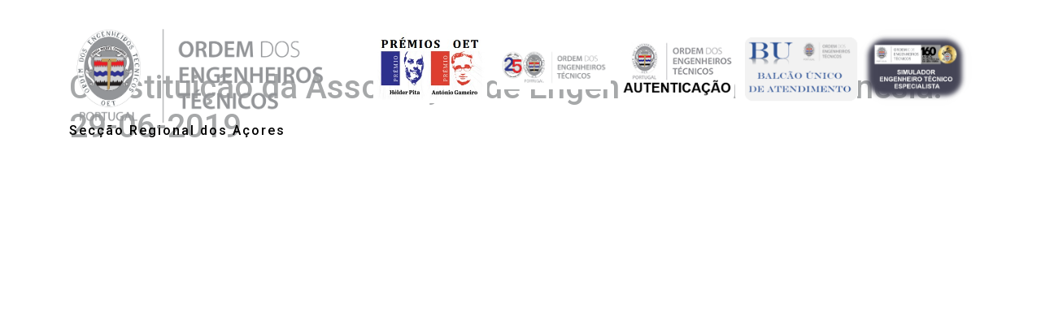

--- FILE ---
content_type: text/html; charset=UTF-8
request_url: https://sracores.oet.pt/galeria/constituicao-da-associacao-de-engenharia-da-macaronesia-29-06-2019/
body_size: 15227
content:
<!DOCTYPE html>
<html lang="pt-PT">
<head>

<!-- Google tag (gtag.js) -->
<script async src="https://www.googletagmanager.com/gtag/js?id=G-KGNLVP4Y23"></script>
<script>
window.dataLayer = window.dataLayer || [];
function gtag(){dataLayer.push(arguments);}
gtag('js', new Date());

gtag('config', 'G-KGNLVP4Y23');
</script>

<link rel="SHORTCUT ICON" href="https://sracores.oet.pt/wp-content/themes/sandbox-acorespro-v2/favicon.ico" />
<title>Secção Regional dos Açores da Ordem dos Engenheiros Técnicos &raquo; Constituição da Associação de Engenharia da Macaronésia: 29-06-2019</title>
<link data-rocket-preload as="style" href="https://fonts.googleapis.com/css?family=Roboto%3A400%2C500%2C700%2C900&#038;display=swap" rel="preload">
<link href="https://fonts.googleapis.com/css?family=Roboto%3A400%2C500%2C700%2C900&#038;display=swap" media="print" onload="this.media=&#039;all&#039;" rel="stylesheet">
<noscript><link rel="stylesheet" href="https://fonts.googleapis.com/css?family=Roboto%3A400%2C500%2C700%2C900&#038;display=swap"></noscript>
<meta name="format-detection" content="telephone=no"/>
<meta http-equiv="X-UA-Compatible" content="IE=EDGE" />
<meta name="description" content="SRA OET" />
<meta http-equiv="Content-Type" content="text/html; charset=UTF-8" />
<meta name="viewport" content="width=device-width, initial-scale=1, maximum-scale=1">

<link data-minify="1" rel="stylesheet" type="text/css" href="https://sracores.oet.pt/wp-content/cache/min/1/wp-content/themes/sandbox-acorespro-v2/css/slick.css?ver=1753293511"/>

<!-- <link rel="stylesheet" type="text/css" href="https://sracores.oet.pt/wp-content/themes/sandbox-acorespro-v2/css/font-awesome.css"/> -->
<link data-minify="1" rel="stylesheet" type="text/css" href="https://sracores.oet.pt/wp-content/cache/min/1/wp-content/themes/sandbox-acorespro-v2/css/bootstrap.css?ver=1753293511"/>
<link data-minify="1" rel="stylesheet" type="text/css" href="https://sracores.oet.pt/wp-content/cache/min/1/wp-content/themes/sandbox-acorespro-v2/css/hamburgers.css?ver=1753293511"/>
<link data-minify="1" rel="stylesheet" type="text/css" href="https://sracores.oet.pt/wp-content/cache/background-css/1/sracores.oet.pt/wp-content/cache/min/1/wp-content/themes/sandbox-acorespro-v2/css/lightbox.css?ver=1753293511&wpr_t=1768960436">
<link data-minify="1" rel="stylesheet" href="https://sracores.oet.pt/wp-content/cache/background-css/1/sracores.oet.pt/wp-content/cache/min/1/wp-content/themes/sandbox-acorespro-v2/style.css?ver=1753293511&wpr_t=1768960436" type="text/css" media="screen" />



<script type="text/javascript" src="https://sracores.oet.pt/wp-content/themes/sandbox-acorespro-v2/js/jquery.min.js"></script>
<script type="text/javascript" src="https://sracores.oet.pt/wp-content/themes/sandbox-acorespro-v2/js/popper.min.js"></script>
<script type="text/javascript" src="https://sracores.oet.pt/wp-content/themes/sandbox-acorespro-v2/js/bootstrap.min.js"></script>
<script type="text/javascript" src="https://sracores.oet.pt/wp-content/themes/sandbox-acorespro-v2/js/slick.min.js"></script>
<script type="text/javascript" src="https://sracores.oet.pt/wp-content/themes/sandbox-acorespro-v2/js/lightbox.min.js"></script>
<script data-minify="1" defer src="https://sracores.oet.pt/wp-content/cache/min/1/releases/v5.0.2/js/all.js?ver=1753293511"></script>

<meta name='robots' content='max-image-preview:large' />
	<style>img:is([sizes="auto" i], [sizes^="auto," i]) { contain-intrinsic-size: 3000px 1500px }</style>
	<link href='https://fonts.gstatic.com' crossorigin rel='preconnect' />
<link rel='stylesheet' id='wp-block-library-css' href='https://sracores.oet.pt/wp-includes/css/dist/block-library/style.min.css?ver=6.8.3' type='text/css' media='all' />
<style id='classic-theme-styles-inline-css' type='text/css'>
/*! This file is auto-generated */
.wp-block-button__link{color:#fff;background-color:#32373c;border-radius:9999px;box-shadow:none;text-decoration:none;padding:calc(.667em + 2px) calc(1.333em + 2px);font-size:1.125em}.wp-block-file__button{background:#32373c;color:#fff;text-decoration:none}
</style>
<style id='global-styles-inline-css' type='text/css'>
:root{--wp--preset--aspect-ratio--square: 1;--wp--preset--aspect-ratio--4-3: 4/3;--wp--preset--aspect-ratio--3-4: 3/4;--wp--preset--aspect-ratio--3-2: 3/2;--wp--preset--aspect-ratio--2-3: 2/3;--wp--preset--aspect-ratio--16-9: 16/9;--wp--preset--aspect-ratio--9-16: 9/16;--wp--preset--color--black: #000000;--wp--preset--color--cyan-bluish-gray: #abb8c3;--wp--preset--color--white: #ffffff;--wp--preset--color--pale-pink: #f78da7;--wp--preset--color--vivid-red: #cf2e2e;--wp--preset--color--luminous-vivid-orange: #ff6900;--wp--preset--color--luminous-vivid-amber: #fcb900;--wp--preset--color--light-green-cyan: #7bdcb5;--wp--preset--color--vivid-green-cyan: #00d084;--wp--preset--color--pale-cyan-blue: #8ed1fc;--wp--preset--color--vivid-cyan-blue: #0693e3;--wp--preset--color--vivid-purple: #9b51e0;--wp--preset--gradient--vivid-cyan-blue-to-vivid-purple: linear-gradient(135deg,rgba(6,147,227,1) 0%,rgb(155,81,224) 100%);--wp--preset--gradient--light-green-cyan-to-vivid-green-cyan: linear-gradient(135deg,rgb(122,220,180) 0%,rgb(0,208,130) 100%);--wp--preset--gradient--luminous-vivid-amber-to-luminous-vivid-orange: linear-gradient(135deg,rgba(252,185,0,1) 0%,rgba(255,105,0,1) 100%);--wp--preset--gradient--luminous-vivid-orange-to-vivid-red: linear-gradient(135deg,rgba(255,105,0,1) 0%,rgb(207,46,46) 100%);--wp--preset--gradient--very-light-gray-to-cyan-bluish-gray: linear-gradient(135deg,rgb(238,238,238) 0%,rgb(169,184,195) 100%);--wp--preset--gradient--cool-to-warm-spectrum: linear-gradient(135deg,rgb(74,234,220) 0%,rgb(151,120,209) 20%,rgb(207,42,186) 40%,rgb(238,44,130) 60%,rgb(251,105,98) 80%,rgb(254,248,76) 100%);--wp--preset--gradient--blush-light-purple: linear-gradient(135deg,rgb(255,206,236) 0%,rgb(152,150,240) 100%);--wp--preset--gradient--blush-bordeaux: linear-gradient(135deg,rgb(254,205,165) 0%,rgb(254,45,45) 50%,rgb(107,0,62) 100%);--wp--preset--gradient--luminous-dusk: linear-gradient(135deg,rgb(255,203,112) 0%,rgb(199,81,192) 50%,rgb(65,88,208) 100%);--wp--preset--gradient--pale-ocean: linear-gradient(135deg,rgb(255,245,203) 0%,rgb(182,227,212) 50%,rgb(51,167,181) 100%);--wp--preset--gradient--electric-grass: linear-gradient(135deg,rgb(202,248,128) 0%,rgb(113,206,126) 100%);--wp--preset--gradient--midnight: linear-gradient(135deg,rgb(2,3,129) 0%,rgb(40,116,252) 100%);--wp--preset--font-size--small: 13px;--wp--preset--font-size--medium: 20px;--wp--preset--font-size--large: 36px;--wp--preset--font-size--x-large: 42px;--wp--preset--spacing--20: 0.44rem;--wp--preset--spacing--30: 0.67rem;--wp--preset--spacing--40: 1rem;--wp--preset--spacing--50: 1.5rem;--wp--preset--spacing--60: 2.25rem;--wp--preset--spacing--70: 3.38rem;--wp--preset--spacing--80: 5.06rem;--wp--preset--shadow--natural: 6px 6px 9px rgba(0, 0, 0, 0.2);--wp--preset--shadow--deep: 12px 12px 50px rgba(0, 0, 0, 0.4);--wp--preset--shadow--sharp: 6px 6px 0px rgba(0, 0, 0, 0.2);--wp--preset--shadow--outlined: 6px 6px 0px -3px rgba(255, 255, 255, 1), 6px 6px rgba(0, 0, 0, 1);--wp--preset--shadow--crisp: 6px 6px 0px rgba(0, 0, 0, 1);}:where(.is-layout-flex){gap: 0.5em;}:where(.is-layout-grid){gap: 0.5em;}body .is-layout-flex{display: flex;}.is-layout-flex{flex-wrap: wrap;align-items: center;}.is-layout-flex > :is(*, div){margin: 0;}body .is-layout-grid{display: grid;}.is-layout-grid > :is(*, div){margin: 0;}:where(.wp-block-columns.is-layout-flex){gap: 2em;}:where(.wp-block-columns.is-layout-grid){gap: 2em;}:where(.wp-block-post-template.is-layout-flex){gap: 1.25em;}:where(.wp-block-post-template.is-layout-grid){gap: 1.25em;}.has-black-color{color: var(--wp--preset--color--black) !important;}.has-cyan-bluish-gray-color{color: var(--wp--preset--color--cyan-bluish-gray) !important;}.has-white-color{color: var(--wp--preset--color--white) !important;}.has-pale-pink-color{color: var(--wp--preset--color--pale-pink) !important;}.has-vivid-red-color{color: var(--wp--preset--color--vivid-red) !important;}.has-luminous-vivid-orange-color{color: var(--wp--preset--color--luminous-vivid-orange) !important;}.has-luminous-vivid-amber-color{color: var(--wp--preset--color--luminous-vivid-amber) !important;}.has-light-green-cyan-color{color: var(--wp--preset--color--light-green-cyan) !important;}.has-vivid-green-cyan-color{color: var(--wp--preset--color--vivid-green-cyan) !important;}.has-pale-cyan-blue-color{color: var(--wp--preset--color--pale-cyan-blue) !important;}.has-vivid-cyan-blue-color{color: var(--wp--preset--color--vivid-cyan-blue) !important;}.has-vivid-purple-color{color: var(--wp--preset--color--vivid-purple) !important;}.has-black-background-color{background-color: var(--wp--preset--color--black) !important;}.has-cyan-bluish-gray-background-color{background-color: var(--wp--preset--color--cyan-bluish-gray) !important;}.has-white-background-color{background-color: var(--wp--preset--color--white) !important;}.has-pale-pink-background-color{background-color: var(--wp--preset--color--pale-pink) !important;}.has-vivid-red-background-color{background-color: var(--wp--preset--color--vivid-red) !important;}.has-luminous-vivid-orange-background-color{background-color: var(--wp--preset--color--luminous-vivid-orange) !important;}.has-luminous-vivid-amber-background-color{background-color: var(--wp--preset--color--luminous-vivid-amber) !important;}.has-light-green-cyan-background-color{background-color: var(--wp--preset--color--light-green-cyan) !important;}.has-vivid-green-cyan-background-color{background-color: var(--wp--preset--color--vivid-green-cyan) !important;}.has-pale-cyan-blue-background-color{background-color: var(--wp--preset--color--pale-cyan-blue) !important;}.has-vivid-cyan-blue-background-color{background-color: var(--wp--preset--color--vivid-cyan-blue) !important;}.has-vivid-purple-background-color{background-color: var(--wp--preset--color--vivid-purple) !important;}.has-black-border-color{border-color: var(--wp--preset--color--black) !important;}.has-cyan-bluish-gray-border-color{border-color: var(--wp--preset--color--cyan-bluish-gray) !important;}.has-white-border-color{border-color: var(--wp--preset--color--white) !important;}.has-pale-pink-border-color{border-color: var(--wp--preset--color--pale-pink) !important;}.has-vivid-red-border-color{border-color: var(--wp--preset--color--vivid-red) !important;}.has-luminous-vivid-orange-border-color{border-color: var(--wp--preset--color--luminous-vivid-orange) !important;}.has-luminous-vivid-amber-border-color{border-color: var(--wp--preset--color--luminous-vivid-amber) !important;}.has-light-green-cyan-border-color{border-color: var(--wp--preset--color--light-green-cyan) !important;}.has-vivid-green-cyan-border-color{border-color: var(--wp--preset--color--vivid-green-cyan) !important;}.has-pale-cyan-blue-border-color{border-color: var(--wp--preset--color--pale-cyan-blue) !important;}.has-vivid-cyan-blue-border-color{border-color: var(--wp--preset--color--vivid-cyan-blue) !important;}.has-vivid-purple-border-color{border-color: var(--wp--preset--color--vivid-purple) !important;}.has-vivid-cyan-blue-to-vivid-purple-gradient-background{background: var(--wp--preset--gradient--vivid-cyan-blue-to-vivid-purple) !important;}.has-light-green-cyan-to-vivid-green-cyan-gradient-background{background: var(--wp--preset--gradient--light-green-cyan-to-vivid-green-cyan) !important;}.has-luminous-vivid-amber-to-luminous-vivid-orange-gradient-background{background: var(--wp--preset--gradient--luminous-vivid-amber-to-luminous-vivid-orange) !important;}.has-luminous-vivid-orange-to-vivid-red-gradient-background{background: var(--wp--preset--gradient--luminous-vivid-orange-to-vivid-red) !important;}.has-very-light-gray-to-cyan-bluish-gray-gradient-background{background: var(--wp--preset--gradient--very-light-gray-to-cyan-bluish-gray) !important;}.has-cool-to-warm-spectrum-gradient-background{background: var(--wp--preset--gradient--cool-to-warm-spectrum) !important;}.has-blush-light-purple-gradient-background{background: var(--wp--preset--gradient--blush-light-purple) !important;}.has-blush-bordeaux-gradient-background{background: var(--wp--preset--gradient--blush-bordeaux) !important;}.has-luminous-dusk-gradient-background{background: var(--wp--preset--gradient--luminous-dusk) !important;}.has-pale-ocean-gradient-background{background: var(--wp--preset--gradient--pale-ocean) !important;}.has-electric-grass-gradient-background{background: var(--wp--preset--gradient--electric-grass) !important;}.has-midnight-gradient-background{background: var(--wp--preset--gradient--midnight) !important;}.has-small-font-size{font-size: var(--wp--preset--font-size--small) !important;}.has-medium-font-size{font-size: var(--wp--preset--font-size--medium) !important;}.has-large-font-size{font-size: var(--wp--preset--font-size--large) !important;}.has-x-large-font-size{font-size: var(--wp--preset--font-size--x-large) !important;}
:where(.wp-block-post-template.is-layout-flex){gap: 1.25em;}:where(.wp-block-post-template.is-layout-grid){gap: 1.25em;}
:where(.wp-block-columns.is-layout-flex){gap: 2em;}:where(.wp-block-columns.is-layout-grid){gap: 2em;}
:root :where(.wp-block-pullquote){font-size: 1.5em;line-height: 1.6;}
</style>
<link data-minify="1" rel='stylesheet' id='rs-plugin-settings-css' href='https://sracores.oet.pt/wp-content/cache/background-css/1/sracores.oet.pt/wp-content/cache/min/1/wp-content/plugins/revslider/public/assets/css/settings.css?ver=1753293511&wpr_t=1768960436' type='text/css' media='all' />
<style id='rs-plugin-settings-inline-css' type='text/css'>
#rs-demo-id {}
</style>
<style id='rocket-lazyload-inline-css' type='text/css'>
.rll-youtube-player{position:relative;padding-bottom:56.23%;height:0;overflow:hidden;max-width:100%;}.rll-youtube-player:focus-within{outline: 2px solid currentColor;outline-offset: 5px;}.rll-youtube-player iframe{position:absolute;top:0;left:0;width:100%;height:100%;z-index:100;background:0 0}.rll-youtube-player img{bottom:0;display:block;left:0;margin:auto;max-width:100%;width:100%;position:absolute;right:0;top:0;border:none;height:auto;-webkit-transition:.4s all;-moz-transition:.4s all;transition:.4s all}.rll-youtube-player img:hover{-webkit-filter:brightness(75%)}.rll-youtube-player .play{height:100%;width:100%;left:0;top:0;position:absolute;background:var(--wpr-bg-1d64ee28-b2dc-4a60-a424-76e10b15edb2) no-repeat center;background-color: transparent !important;cursor:pointer;border:none;}
</style>
<script type="text/javascript" src="https://sracores.oet.pt/wp-includes/js/jquery/jquery.min.js?ver=3.7.1" id="jquery-core-js"></script>
<script type="text/javascript" src="https://sracores.oet.pt/wp-includes/js/jquery/jquery-migrate.min.js?ver=3.4.1" id="jquery-migrate-js"></script>
<script type="text/javascript" src="https://sracores.oet.pt/wp-content/plugins/revslider/public/assets/js/jquery.themepunch.tools.min.js?ver=5.4.7.4" id="tp-tools-js"></script>
<script type="text/javascript" src="https://sracores.oet.pt/wp-content/plugins/revslider/public/assets/js/jquery.themepunch.revolution.min.js?ver=5.4.7.4" id="revmin-js"></script>
<link rel="https://api.w.org/" href="https://sracores.oet.pt/wp-json/" /><meta name="generator" content="WordPress 6.8.3" />
<link rel="canonical" href="https://sracores.oet.pt/galeria/constituicao-da-associacao-de-engenharia-da-macaronesia-29-06-2019/" />
<link rel='shortlink' href='https://sracores.oet.pt/?p=2359' />
<link rel="alternate" title="oEmbed (JSON)" type="application/json+oembed" href="https://sracores.oet.pt/wp-json/oembed/1.0/embed?url=https%3A%2F%2Fsracores.oet.pt%2Fgaleria%2Fconstituicao-da-associacao-de-engenharia-da-macaronesia-29-06-2019%2F" />
<link rel="alternate" title="oEmbed (XML)" type="text/xml+oembed" href="https://sracores.oet.pt/wp-json/oembed/1.0/embed?url=https%3A%2F%2Fsracores.oet.pt%2Fgaleria%2Fconstituicao-da-associacao-de-engenharia-da-macaronesia-29-06-2019%2F&#038;format=xml" />
<script type="text/javascript">
(function(url){
	if(/(?:Chrome\/26\.0\.1410\.63 Safari\/537\.31|WordfenceTestMonBot)/.test(navigator.userAgent)){ return; }
	var addEvent = function(evt, handler) {
		if (window.addEventListener) {
			document.addEventListener(evt, handler, false);
		} else if (window.attachEvent) {
			document.attachEvent('on' + evt, handler);
		}
	};
	var removeEvent = function(evt, handler) {
		if (window.removeEventListener) {
			document.removeEventListener(evt, handler, false);
		} else if (window.detachEvent) {
			document.detachEvent('on' + evt, handler);
		}
	};
	var evts = 'contextmenu dblclick drag dragend dragenter dragleave dragover dragstart drop keydown keypress keyup mousedown mousemove mouseout mouseover mouseup mousewheel scroll'.split(' ');
	var logHuman = function() {
		if (window.wfLogHumanRan) { return; }
		window.wfLogHumanRan = true;
		var wfscr = document.createElement('script');
		wfscr.type = 'text/javascript';
		wfscr.async = true;
		wfscr.src = url + '&r=' + Math.random();
		(document.getElementsByTagName('head')[0]||document.getElementsByTagName('body')[0]).appendChild(wfscr);
		for (var i = 0; i < evts.length; i++) {
			removeEvent(evts[i], logHuman);
		}
	};
	for (var i = 0; i < evts.length; i++) {
		addEvent(evts[i], logHuman);
	}
})('//sracores.oet.pt/?wordfence_lh=1&hid=7A9CDFD99D6F047259C4E529B54CAFB7');
</script><meta name="generator" content="Powered by Slider Revolution 5.4.7.4 - responsive, Mobile-Friendly Slider Plugin for WordPress with comfortable drag and drop interface." />
<link rel="icon" href="https://sracores.oet.pt/wp-content/uploads/2018/06/cropped-oet_logo-32x32.png" sizes="32x32" />
<link rel="icon" href="https://sracores.oet.pt/wp-content/uploads/2018/06/cropped-oet_logo-192x192.png" sizes="192x192" />
<link rel="apple-touch-icon" href="https://sracores.oet.pt/wp-content/uploads/2018/06/cropped-oet_logo-180x180.png" />
<meta name="msapplication-TileImage" content="https://sracores.oet.pt/wp-content/uploads/2018/06/cropped-oet_logo-270x270.png" />
<script type="text/javascript">function setREVStartSize(e){									
						try{ e.c=jQuery(e.c);var i=jQuery(window).width(),t=9999,r=0,n=0,l=0,f=0,s=0,h=0;
							if(e.responsiveLevels&&(jQuery.each(e.responsiveLevels,function(e,f){f>i&&(t=r=f,l=e),i>f&&f>r&&(r=f,n=e)}),t>r&&(l=n)),f=e.gridheight[l]||e.gridheight[0]||e.gridheight,s=e.gridwidth[l]||e.gridwidth[0]||e.gridwidth,h=i/s,h=h>1?1:h,f=Math.round(h*f),"fullscreen"==e.sliderLayout){var u=(e.c.width(),jQuery(window).height());if(void 0!=e.fullScreenOffsetContainer){var c=e.fullScreenOffsetContainer.split(",");if (c) jQuery.each(c,function(e,i){u=jQuery(i).length>0?u-jQuery(i).outerHeight(!0):u}),e.fullScreenOffset.split("%").length>1&&void 0!=e.fullScreenOffset&&e.fullScreenOffset.length>0?u-=jQuery(window).height()*parseInt(e.fullScreenOffset,0)/100:void 0!=e.fullScreenOffset&&e.fullScreenOffset.length>0&&(u-=parseInt(e.fullScreenOffset,0))}f=u}else void 0!=e.minHeight&&f<e.minHeight&&(f=e.minHeight);e.c.closest(".rev_slider_wrapper").css({height:f})					
						}catch(d){console.log("Failure at Presize of Slider:"+d)}						
					};</script>
		<style type="text/css" id="wp-custom-css">
			.col-md-4.right-redes img {
    display: none;
}

.menu li:nth-child(1) .sub-menu,
.menu li:nth-child(2) .sub-menu{
	min-width: 400px;
	width: auto;
}		</style>
		<noscript><style id="rocket-lazyload-nojs-css">.rll-youtube-player, [data-lazy-src]{display:none !important;}</style></noscript>
<style id="wpr-lazyload-bg-container"></style><style id="wpr-lazyload-bg-exclusion"></style>
<noscript>
<style id="wpr-lazyload-bg-nostyle">.lb-cancel{--wpr-bg-95f65fc8-ed04-4110-844d-40779cd0daf2: url('https://sracores.oet.pt/wp-content/themes/sandbox-acorespro-v2/images/loading.gif');}.lb-nav a.lb-prev{--wpr-bg-d3a8ac8b-42f1-4824-9080-8ca6c8c9db99: url('https://sracores.oet.pt/wp-content/themes/sandbox-acorespro-v2/images/prev.png');}.lb-nav a.lb-next{--wpr-bg-51c2497a-88f8-47bd-84f3-2277fad50c32: url('https://sracores.oet.pt/wp-content/themes/sandbox-acorespro-v2/images/next.png');}.lb-data .lb-close{--wpr-bg-2150d98f-d98d-45d2-b5d8-7cd6945f6d3a: url('https://sracores.oet.pt/wp-content/themes/sandbox-acorespro-v2/images/close.png');}.slick-next{--wpr-bg-73d4e367-2e2b-4b6a-921a-0e02697f6a7f: url('https://sracores.oet.pt/wp-content/themes/sandbox-acorespro-v2/img/right-seta.png');}.slick-prev{--wpr-bg-b695ac9b-d9f5-4f98-aff7-738ff7f9d2a7: url('https://sracores.oet.pt/wp-content/themes/sandbox-acorespro-v2/img/left-seta.png');}.pdf_ofertas{--wpr-bg-7e0ac263-a909-4a63-ac65-4b55727bcbb9: url('https://sracores.oet.pt/wp-content/themes/sandbox-acorespro-v2/img/pdf.png');}.pdf_down{--wpr-bg-89401005-4f2d-40c0-bb73-473f6cf28e96: url('https://sracores.oet.pt/wp-content/themes/sandbox-acorespro-v2/img/pdf.png');}.chat{--wpr-bg-ba1ec13b-7922-4a3f-9124-ea215eb7e527: url('https://sracores.oet.pt/wp-content/themes/sandbox-acorespro-v2/img/chat.png');}.titulo_tab.aberto{--wpr-bg-f3a798f8-2154-4fe4-9830-e49dbce9e6f9: url('https://sracores.oet.pt/wp-content/themes/sandbox-acorespro-v2/img/up.png');}.titulo_tab{--wpr-bg-ea005b99-7318-431c-907c-a41fe792da03: url('https://sracores.oet.pt/wp-content/themes/sandbox-acorespro-v2/img/down.png');}.tp-dottedoverlay.twoxtwo{--wpr-bg-d56ca6ec-3831-4038-8470-71f3ed6ae9e1: url('https://sracores.oet.pt/wp-content/plugins/revslider/public/assets/assets/gridtile.png');}.tp-dottedoverlay.twoxtwowhite{--wpr-bg-26b73a5b-b79e-4477-b7a0-c80a38890c44: url('https://sracores.oet.pt/wp-content/plugins/revslider/public/assets/assets/gridtile_white.png');}.tp-dottedoverlay.threexthree{--wpr-bg-45366318-9b86-4199-98a4-33caa27d5d05: url('https://sracores.oet.pt/wp-content/plugins/revslider/public/assets/assets/gridtile_3x3.png');}.tp-dottedoverlay.threexthreewhite{--wpr-bg-efd22b70-84c9-4962-afe9-2e17dce1b154: url('https://sracores.oet.pt/wp-content/plugins/revslider/public/assets/assets/gridtile_3x3_white.png');}.caption.slidelink a div,.tp-caption.slidelink a div{--wpr-bg-e28488fe-9256-42f0-b02a-34d239f4a033: url('https://sracores.oet.pt/wp-content/plugins/revslider/public/assets/assets/coloredbg.png');}.tp-caption.slidelink a span{--wpr-bg-329d72c2-8e89-4add-a30b-cb2fb685393e: url('https://sracores.oet.pt/wp-content/plugins/revslider/public/assets/assets/coloredbg.png');}.tp-loader.spinner0{--wpr-bg-26cc5cea-0ec0-4c56-a5b4-e3119c318e20: url('https://sracores.oet.pt/wp-content/plugins/revslider/public/assets/assets/loader.gif');}.tp-loader.spinner5{--wpr-bg-1600dac6-090c-45da-a0ac-66ab9fd853e3: url('https://sracores.oet.pt/wp-content/plugins/revslider/public/assets/assets/loader.gif');}.rll-youtube-player .play{--wpr-bg-1d64ee28-b2dc-4a60-a424-76e10b15edb2: url('https://sracores.oet.pt/wp-content/plugins/clsop/assets/img/youtube.png');}</style>
</noscript>
<script type="application/javascript">const rocket_pairs = [{"selector":".lb-cancel","style":".lb-cancel{--wpr-bg-95f65fc8-ed04-4110-844d-40779cd0daf2: url('https:\/\/sracores.oet.pt\/wp-content\/themes\/sandbox-acorespro-v2\/images\/loading.gif');}","hash":"95f65fc8-ed04-4110-844d-40779cd0daf2","url":"https:\/\/sracores.oet.pt\/wp-content\/themes\/sandbox-acorespro-v2\/images\/loading.gif"},{"selector":".lb-nav a.lb-prev","style":".lb-nav a.lb-prev{--wpr-bg-d3a8ac8b-42f1-4824-9080-8ca6c8c9db99: url('https:\/\/sracores.oet.pt\/wp-content\/themes\/sandbox-acorespro-v2\/images\/prev.png');}","hash":"d3a8ac8b-42f1-4824-9080-8ca6c8c9db99","url":"https:\/\/sracores.oet.pt\/wp-content\/themes\/sandbox-acorespro-v2\/images\/prev.png"},{"selector":".lb-nav a.lb-next","style":".lb-nav a.lb-next{--wpr-bg-51c2497a-88f8-47bd-84f3-2277fad50c32: url('https:\/\/sracores.oet.pt\/wp-content\/themes\/sandbox-acorespro-v2\/images\/next.png');}","hash":"51c2497a-88f8-47bd-84f3-2277fad50c32","url":"https:\/\/sracores.oet.pt\/wp-content\/themes\/sandbox-acorespro-v2\/images\/next.png"},{"selector":".lb-data .lb-close","style":".lb-data .lb-close{--wpr-bg-2150d98f-d98d-45d2-b5d8-7cd6945f6d3a: url('https:\/\/sracores.oet.pt\/wp-content\/themes\/sandbox-acorespro-v2\/images\/close.png');}","hash":"2150d98f-d98d-45d2-b5d8-7cd6945f6d3a","url":"https:\/\/sracores.oet.pt\/wp-content\/themes\/sandbox-acorespro-v2\/images\/close.png"},{"selector":".slick-next","style":".slick-next{--wpr-bg-73d4e367-2e2b-4b6a-921a-0e02697f6a7f: url('https:\/\/sracores.oet.pt\/wp-content\/themes\/sandbox-acorespro-v2\/img\/right-seta.png');}","hash":"73d4e367-2e2b-4b6a-921a-0e02697f6a7f","url":"https:\/\/sracores.oet.pt\/wp-content\/themes\/sandbox-acorespro-v2\/img\/right-seta.png"},{"selector":".slick-prev","style":".slick-prev{--wpr-bg-b695ac9b-d9f5-4f98-aff7-738ff7f9d2a7: url('https:\/\/sracores.oet.pt\/wp-content\/themes\/sandbox-acorespro-v2\/img\/left-seta.png');}","hash":"b695ac9b-d9f5-4f98-aff7-738ff7f9d2a7","url":"https:\/\/sracores.oet.pt\/wp-content\/themes\/sandbox-acorespro-v2\/img\/left-seta.png"},{"selector":".pdf_ofertas","style":".pdf_ofertas{--wpr-bg-7e0ac263-a909-4a63-ac65-4b55727bcbb9: url('https:\/\/sracores.oet.pt\/wp-content\/themes\/sandbox-acorespro-v2\/img\/pdf.png');}","hash":"7e0ac263-a909-4a63-ac65-4b55727bcbb9","url":"https:\/\/sracores.oet.pt\/wp-content\/themes\/sandbox-acorespro-v2\/img\/pdf.png"},{"selector":".pdf_down","style":".pdf_down{--wpr-bg-89401005-4f2d-40c0-bb73-473f6cf28e96: url('https:\/\/sracores.oet.pt\/wp-content\/themes\/sandbox-acorespro-v2\/img\/pdf.png');}","hash":"89401005-4f2d-40c0-bb73-473f6cf28e96","url":"https:\/\/sracores.oet.pt\/wp-content\/themes\/sandbox-acorespro-v2\/img\/pdf.png"},{"selector":".chat","style":".chat{--wpr-bg-ba1ec13b-7922-4a3f-9124-ea215eb7e527: url('https:\/\/sracores.oet.pt\/wp-content\/themes\/sandbox-acorespro-v2\/img\/chat.png');}","hash":"ba1ec13b-7922-4a3f-9124-ea215eb7e527","url":"https:\/\/sracores.oet.pt\/wp-content\/themes\/sandbox-acorespro-v2\/img\/chat.png"},{"selector":".titulo_tab.aberto","style":".titulo_tab.aberto{--wpr-bg-f3a798f8-2154-4fe4-9830-e49dbce9e6f9: url('https:\/\/sracores.oet.pt\/wp-content\/themes\/sandbox-acorespro-v2\/img\/up.png');}","hash":"f3a798f8-2154-4fe4-9830-e49dbce9e6f9","url":"https:\/\/sracores.oet.pt\/wp-content\/themes\/sandbox-acorespro-v2\/img\/up.png"},{"selector":".titulo_tab","style":".titulo_tab{--wpr-bg-ea005b99-7318-431c-907c-a41fe792da03: url('https:\/\/sracores.oet.pt\/wp-content\/themes\/sandbox-acorespro-v2\/img\/down.png');}","hash":"ea005b99-7318-431c-907c-a41fe792da03","url":"https:\/\/sracores.oet.pt\/wp-content\/themes\/sandbox-acorespro-v2\/img\/down.png"},{"selector":".tp-dottedoverlay.twoxtwo","style":".tp-dottedoverlay.twoxtwo{--wpr-bg-d56ca6ec-3831-4038-8470-71f3ed6ae9e1: url('https:\/\/sracores.oet.pt\/wp-content\/plugins\/revslider\/public\/assets\/assets\/gridtile.png');}","hash":"d56ca6ec-3831-4038-8470-71f3ed6ae9e1","url":"https:\/\/sracores.oet.pt\/wp-content\/plugins\/revslider\/public\/assets\/assets\/gridtile.png"},{"selector":".tp-dottedoverlay.twoxtwowhite","style":".tp-dottedoverlay.twoxtwowhite{--wpr-bg-26b73a5b-b79e-4477-b7a0-c80a38890c44: url('https:\/\/sracores.oet.pt\/wp-content\/plugins\/revslider\/public\/assets\/assets\/gridtile_white.png');}","hash":"26b73a5b-b79e-4477-b7a0-c80a38890c44","url":"https:\/\/sracores.oet.pt\/wp-content\/plugins\/revslider\/public\/assets\/assets\/gridtile_white.png"},{"selector":".tp-dottedoverlay.threexthree","style":".tp-dottedoverlay.threexthree{--wpr-bg-45366318-9b86-4199-98a4-33caa27d5d05: url('https:\/\/sracores.oet.pt\/wp-content\/plugins\/revslider\/public\/assets\/assets\/gridtile_3x3.png');}","hash":"45366318-9b86-4199-98a4-33caa27d5d05","url":"https:\/\/sracores.oet.pt\/wp-content\/plugins\/revslider\/public\/assets\/assets\/gridtile_3x3.png"},{"selector":".tp-dottedoverlay.threexthreewhite","style":".tp-dottedoverlay.threexthreewhite{--wpr-bg-efd22b70-84c9-4962-afe9-2e17dce1b154: url('https:\/\/sracores.oet.pt\/wp-content\/plugins\/revslider\/public\/assets\/assets\/gridtile_3x3_white.png');}","hash":"efd22b70-84c9-4962-afe9-2e17dce1b154","url":"https:\/\/sracores.oet.pt\/wp-content\/plugins\/revslider\/public\/assets\/assets\/gridtile_3x3_white.png"},{"selector":".caption.slidelink a div,.tp-caption.slidelink a div","style":".caption.slidelink a div,.tp-caption.slidelink a div{--wpr-bg-e28488fe-9256-42f0-b02a-34d239f4a033: url('https:\/\/sracores.oet.pt\/wp-content\/plugins\/revslider\/public\/assets\/assets\/coloredbg.png');}","hash":"e28488fe-9256-42f0-b02a-34d239f4a033","url":"https:\/\/sracores.oet.pt\/wp-content\/plugins\/revslider\/public\/assets\/assets\/coloredbg.png"},{"selector":".tp-caption.slidelink a span","style":".tp-caption.slidelink a span{--wpr-bg-329d72c2-8e89-4add-a30b-cb2fb685393e: url('https:\/\/sracores.oet.pt\/wp-content\/plugins\/revslider\/public\/assets\/assets\/coloredbg.png');}","hash":"329d72c2-8e89-4add-a30b-cb2fb685393e","url":"https:\/\/sracores.oet.pt\/wp-content\/plugins\/revslider\/public\/assets\/assets\/coloredbg.png"},{"selector":".tp-loader.spinner0","style":".tp-loader.spinner0{--wpr-bg-26cc5cea-0ec0-4c56-a5b4-e3119c318e20: url('https:\/\/sracores.oet.pt\/wp-content\/plugins\/revslider\/public\/assets\/assets\/loader.gif');}","hash":"26cc5cea-0ec0-4c56-a5b4-e3119c318e20","url":"https:\/\/sracores.oet.pt\/wp-content\/plugins\/revslider\/public\/assets\/assets\/loader.gif"},{"selector":".tp-loader.spinner5","style":".tp-loader.spinner5{--wpr-bg-1600dac6-090c-45da-a0ac-66ab9fd853e3: url('https:\/\/sracores.oet.pt\/wp-content\/plugins\/revslider\/public\/assets\/assets\/loader.gif');}","hash":"1600dac6-090c-45da-a0ac-66ab9fd853e3","url":"https:\/\/sracores.oet.pt\/wp-content\/plugins\/revslider\/public\/assets\/assets\/loader.gif"},{"selector":".rll-youtube-player .play","style":".rll-youtube-player .play{--wpr-bg-1d64ee28-b2dc-4a60-a424-76e10b15edb2: url('https:\/\/sracores.oet.pt\/wp-content\/plugins\/clsop\/assets\/img\/youtube.png');}","hash":"1d64ee28-b2dc-4a60-a424-76e10b15edb2","url":"https:\/\/sracores.oet.pt\/wp-content\/plugins\/clsop\/assets\/img\/youtube.png"}]; const rocket_excluded_pairs = [];</script><meta name="generator" content="AccelerateWP 3.19.0.1-1.1-27" data-wpr-features="wpr_lazyload_css_bg_img wpr_minify_js wpr_lazyload_images wpr_lazyload_iframes wpr_image_dimensions wpr_minify_css wpr_desktop" /></head>
<body data-rsssl=1 class="wp-singular galeria-template-default single single-galeria postid-2359 wp-theme-sandbox-acorespro-v2" class="2359">
  <header data-rocket-location-hash="a958a4e02512def1962799edcb763194">
  <div data-rocket-location-hash="04b0757b24d058344d01b98d634307d8" class="reponsive_header">
      <button class="hamburger hamburger--collapse" type="button">
        <span class="hamburger-box">
          <span class="hamburger-inner"></span>
        </span>
      </button>
  <div data-rocket-location-hash="022cf05ff46e6f177af9f42bde93751d" class="reponsive_menu">
    <div class="menu-menu-principal-container"><ul id="menu-menu-principal" class="menu_mob"><li id="menu-item-19" class="menu-item menu-item-type-post_type menu-item-object-page menu-item-home menu-item-19"><a href="https://sracores.oet.pt/">Home</a></li>
<li id="menu-item-45" class="menu-item menu-item-type-custom menu-item-object-custom menu-item-has-children menu-item-45"><a href="#!">OET</a>
<ul class="sub-menu">
	<li id="menu-item-46" class="menu-item menu-item-type-post_type menu-item-object-page menu-item-46"><a href="https://sracores.oet.pt/quem-somos/">Quem somos</a></li>
	<li id="menu-item-47" class="menu-item menu-item-type-post_type menu-item-object-page menu-item-47"><a href="https://sracores.oet.pt/apresentacao/">Apresentação</a></li>
	<li id="menu-item-48" class="menu-item menu-item-type-post_type menu-item-object-page menu-item-48"><a href="https://sracores.oet.pt/estatutos/">Estatutos</a></li>
	<li id="menu-item-190" class="menu-item menu-item-type-custom menu-item-object-custom menu-item-190"><a target="_blank" href="http://www.oet.pt">Portal da OET</a></li>
	<li id="menu-item-49" class="menu-item menu-item-type-post_type menu-item-object-page menu-item-49"><a href="https://sracores.oet.pt/anuncio-oet/">Anúncio OET</a></li>
</ul>
</li>
<li id="menu-item-50" class="menu-item menu-item-type-custom menu-item-object-custom menu-item-has-children menu-item-50"><a href="#!">Secção Regional</a>
<ul class="sub-menu">
	<li id="menu-item-51" class="menu-item menu-item-type-post_type menu-item-object-page menu-item-51"><a href="https://sracores.oet.pt/orgaos-regionais/">Orgãos Regionais</a></li>
	<li id="menu-item-52" class="menu-item menu-item-type-post_type menu-item-object-page menu-item-52"><a href="https://sracores.oet.pt/delegados-de-ilha/">Delegados de Ilha</a></li>
	<li id="menu-item-58" class="menu-item menu-item-type-post_type menu-item-object-page menu-item-58"><a href="https://sracores.oet.pt/colegios-de-especialidade/">Colégios de Especialidade</a></li>
	<li id="menu-item-202" class="menu-item menu-item-type-post_type menu-item-object-page menu-item-202"><a href="https://sracores.oet.pt/nucleos-colegios-especialidade/">Núcleos Regionais dos Colégios de Especialidade</a></li>
	<li id="menu-item-851" class="menu-item menu-item-type-post_type menu-item-object-page menu-item-851"><a href="https://sracores.oet.pt/delegados-de-concelho-municipal/">Delegados de Concelho Municipal</a></li>
</ul>
</li>
<li id="menu-item-5283" class="menu-item menu-item-type-custom menu-item-object-custom menu-item-has-children menu-item-5283"><a href="#!">Atividades da Secção</a>
<ul class="sub-menu">
	<li id="menu-item-7719" class="menu-item menu-item-type-post_type menu-item-object-page menu-item-7719"><a href="https://sracores.oet.pt/conferencia-ciberseguranca-e-inteligencia-artificial/">Conferência “Cibersegurança e Inteligência Artificial”</a></li>
	<li id="menu-item-7504" class="menu-item menu-item-type-post_type menu-item-object-page menu-item-7504"><a href="https://sracores.oet.pt/conferencia-ambiente-e-sustentabilidade/">Conferência “Ambiente e Sustentabilidade”</a></li>
	<li id="menu-item-7554" class="menu-item menu-item-type-post_type menu-item-object-page menu-item-7554"><a href="https://sracores.oet.pt/comemoracoes-do-dia-do-engenheiro-tecnico-2025-em-ponta-delgada/">Comemorações do Dia do Engenheiro Técnico 2025 em Ponta Delgada</a></li>
	<li id="menu-item-5715" class="menu-item menu-item-type-post_type menu-item-object-page menu-item-has-children menu-item-5715"><a href="https://sracores.oet.pt/dia-do-eng-tecnico-acores-2023-conferencia-olhar-o-mundo-a-partir-dos-acores-uma-visao-global-com-a-engenharia-ao-centro/">Dia do Eng. Técnico – Açores 2023 | Conferência “Olhar o mundo a partir dos Açores – Uma visão global com a Engenharia ao centro”</a>
	<ul class="sub-menu">
		<li id="menu-item-5719" class="menu-item menu-item-type-post_type menu-item-object-page menu-item-5719"><a href="https://sracores.oet.pt/comunicado-4/">Comunicado</a></li>
		<li id="menu-item-5726" class="menu-item menu-item-type-post_type menu-item-object-page menu-item-5726"><a href="https://sracores.oet.pt/fotos-3/">Fotos</a></li>
	</ul>
</li>
	<li id="menu-item-5291" class="menu-item menu-item-type-post_type menu-item-object-page menu-item-has-children menu-item-5291"><a href="https://sracores.oet.pt/jornadas-insulares-de-engenharia-2023/">Jornadas Insulares de Engenharia 2023</a>
	<ul class="sub-menu">
		<li id="menu-item-5302" class="menu-item menu-item-type-post_type menu-item-object-page menu-item-has-children menu-item-5302"><a href="https://sracores.oet.pt/apresentacoes-dos-oradores-2/">Apresentações dos oradores</a>
		<ul class="sub-menu">
			<li id="menu-item-5389" class="menu-item menu-item-type-post_type menu-item-object-page menu-item-5389"><a href="https://sracores.oet.pt/apresentacoes-dos-oradores-2/painel-1-padroes-e-modelos-de-transporte-nos-arquipelagos-dos-acores-e-da-madeira/">Painel n. º 1 – Padrões e modelos de transporte nos Arquipélagos dos Açores e da Madeira</a></li>
			<li id="menu-item-5406" class="menu-item menu-item-type-post_type menu-item-object-page menu-item-5406"><a href="https://sracores.oet.pt/apresentacoes-dos-oradores-2/painel-2-servico-publico-competitividade-e-continuidade-do-negocio-de-transportes/">Painel n. º 2 – Serviço público, competitividade e continuidade do negócio de transportes</a></li>
			<li id="menu-item-5413" class="menu-item menu-item-type-post_type menu-item-object-page menu-item-5413"><a href="https://sracores.oet.pt/apresentacoes-dos-oradores-2/painel-3-modelo-de-investimento-e-desenvolvimento-publico/">Painel n. º 3 – Modelo de investimento e desenvolvimento público</a></li>
		</ul>
</li>
		<li id="menu-item-5309" class="menu-item menu-item-type-post_type menu-item-object-page menu-item-5309"><a href="https://sracores.oet.pt/fotos-2/">Fotos</a></li>
		<li id="menu-item-5312" class="menu-item menu-item-type-post_type menu-item-object-page menu-item-5312"><a href="https://sracores.oet.pt/comunicado-2/">Comunicado</a></li>
		<li id="menu-item-5341" class="menu-item menu-item-type-post_type menu-item-object-page menu-item-5341"><a href="https://sracores.oet.pt/comunicacao-social/">Comunicação Social</a></li>
		<li id="menu-item-5515" class="menu-item menu-item-type-post_type menu-item-object-page menu-item-5515"><a href="https://sracores.oet.pt/porto-santo/">Porto Santo – 2ª Parte</a></li>
	</ul>
</li>
	<li id="menu-item-4559" class="menu-item menu-item-type-custom menu-item-object-custom menu-item-has-children menu-item-4559"><a href="#!">Congresso Regional 2022</a>
	<ul class="sub-menu">
		<li id="menu-item-4564" class="menu-item menu-item-type-post_type menu-item-object-page menu-item-has-children menu-item-4564"><a href="https://sracores.oet.pt/apresentacoes-dos-oradores/">Apresentações dos oradores</a>
		<ul class="sub-menu">
			<li id="menu-item-4607" class="menu-item menu-item-type-post_type menu-item-object-page menu-item-4607"><a href="https://sracores.oet.pt/apresentacoes-dos-oradores/sessao-tecnica-protecao-sismica-de-edificios-os-relatorios-tecnicos/">Sessão Técnica – Proteção sísmica de edifícios – Os relatórios técnicos</a></li>
			<li id="menu-item-4608" class="menu-item menu-item-type-post_type menu-item-object-page menu-item-4608"><a href="https://sracores.oet.pt/apresentacoes-dos-oradores/painel-n-o-1-a-sismologia-nos-acores-e-as-novas-infraestruturas-de-relevo/">Painel n.º 1 – A Sismologia nos Açores e as novas infraestruturas de relevo</a></li>
			<li id="menu-item-4609" class="menu-item menu-item-type-post_type menu-item-object-page menu-item-4609"><a href="https://sracores.oet.pt/apresentacoes-dos-oradores/painel-n-o-2-a-vulcanologia-e-o-impacto-na-sociedade/">Painel n.º 2 – A Vulcanologia e o impacto na sociedade</a></li>
			<li id="menu-item-4610" class="menu-item menu-item-type-post_type menu-item-object-page menu-item-4610"><a href="https://sracores.oet.pt/apresentacoes-dos-oradores/painel-n-o-3-o-papel-da-protecao-civil-nos-acores/">Painel n.º 3 – O papel da Proteção Civil nos Açores</a></li>
		</ul>
</li>
		<li id="menu-item-4570" class="menu-item menu-item-type-post_type menu-item-object-page menu-item-has-children menu-item-4570"><a href="https://sracores.oet.pt/fotos/">Fotos</a>
		<ul class="sub-menu">
			<li id="menu-item-4669" class="menu-item menu-item-type-post_type menu-item-object-page menu-item-4669"><a href="https://sracores.oet.pt/fotos/fotos-sessao-tecnica-protecao-sismica-de-edificios-os-relatorios-tecnicos/">Sessão Técnica – Proteção sísmica de edifícios – Os relatórios técnicos</a></li>
			<li id="menu-item-4675" class="menu-item menu-item-type-post_type menu-item-object-page menu-item-4675"><a href="https://sracores.oet.pt/fotos/fotos-sessao-de-abertura/">Sessão de abertura</a></li>
			<li id="menu-item-4685" class="menu-item menu-item-type-post_type menu-item-object-page menu-item-4685"><a href="https://sracores.oet.pt/fotos/fotos-painel-1-a-sismologia-nos-acores-e-as-novas-infraestruturas-de-relevo/">Painel n.º 1 – A Sismologia nos Açores e as novas infraestruturas de relevo</a></li>
			<li id="menu-item-4691" class="menu-item menu-item-type-post_type menu-item-object-page menu-item-4691"><a href="https://sracores.oet.pt/fotos/fotos-painel-2-a-vulcanologia-e-o-impacto-na-sociedade/">Painel n.º 2 – A Vulcanologia e o impacto na sociedade</a></li>
			<li id="menu-item-4697" class="menu-item menu-item-type-post_type menu-item-object-page menu-item-4697"><a href="https://sracores.oet.pt/fotos/fotos-painel-n-3-o-papel-da-protecao-civil-nos-acores/">Painel n.º 3 – O papel da Proteção Civil nos Açores</a></li>
			<li id="menu-item-4703" class="menu-item menu-item-type-post_type menu-item-object-page menu-item-4703"><a href="https://sracores.oet.pt/fotos/fotos-sessao-de-encerramento-e-foto-de-grupo/">Sessão de encerramento e foto de grupo</a></li>
			<li id="menu-item-4708" class="menu-item menu-item-type-post_type menu-item-object-page menu-item-4708"><a href="https://sracores.oet.pt/fotos/fotos-tomada-de-posse-dos-delegados/">Tomada de posse dos delegados</a></li>
		</ul>
</li>
		<li id="menu-item-4571" class="menu-item menu-item-type-post_type menu-item-object-page menu-item-4571"><a href="https://sracores.oet.pt/comunicado/">Comunicado</a></li>
	</ul>
</li>
</ul>
</li>
<li id="menu-item-59" class="menu-item menu-item-type-custom menu-item-object-custom menu-item-has-children menu-item-59"><a href="#!">Como ser membro</a>
<ul class="sub-menu">
	<li id="menu-item-107" class="menu-item menu-item-type-post_type menu-item-object-page menu-item-107"><a href="https://sracores.oet.pt/regulamento/">Regulamento</a></li>
	<li id="menu-item-108" class="menu-item menu-item-type-post_type menu-item-object-page menu-item-108"><a href="https://sracores.oet.pt/inscricao/">Inscrição</a></li>
	<li id="menu-item-109" class="menu-item menu-item-type-post_type menu-item-object-page menu-item-109"><a href="https://sracores.oet.pt/25-razoes-para-ser-membro-da-oet/">25 Razões Para Ser Membro da OET</a></li>
</ul>
</li>
<li id="menu-item-111" class="menu-item menu-item-type-custom menu-item-object-custom menu-item-has-children menu-item-111"><a href="#!">Apoio aos membros</a>
<ul class="sub-menu">
	<li id="menu-item-110" class="menu-item menu-item-type-post_type menu-item-object-page menu-item-110"><a href="https://sracores.oet.pt/links/">Links</a></li>
	<li id="menu-item-112" class="menu-item menu-item-type-post_type menu-item-object-page menu-item-112"><a href="https://sracores.oet.pt/beneficios-protocolos/">Benefícios / Protocolos</a></li>
	<li id="menu-item-120" class="menu-item menu-item-type-post_type menu-item-object-page menu-item-120"><a href="https://sracores.oet.pt/legislacao/">Legislação</a></li>
	<li id="menu-item-134" class="menu-item menu-item-type-post_type menu-item-object-page menu-item-134"><a href="https://sracores.oet.pt/ofertas/">Ofertas de emprego</a></li>
	<li id="menu-item-1191" class="menu-item menu-item-type-post_type menu-item-object-page menu-item-1191"><a href="https://sracores.oet.pt/perguntas-frequentes/">Perguntas Frequentes</a></li>
	<li id="menu-item-133" class="menu-item menu-item-type-post_type menu-item-object-page menu-item-133"><a href="https://sracores.oet.pt/atualize-os-seus-dados/">Atualize os seus dados</a></li>
	<li id="menu-item-212" class="menu-item menu-item-type-post_type menu-item-object-page menu-item-212"><a href="https://sracores.oet.pt/gabinete/">Gabinete de Apoio ao Membro</a></li>
</ul>
</li>
<li id="menu-item-135" class="menu-item menu-item-type-custom menu-item-object-custom menu-item-has-children menu-item-135"><a href="#!">Informações</a>
<ul class="sub-menu">
	<li id="menu-item-2241" class="menu-item menu-item-type-post_type menu-item-object-page menu-item-2241"><a href="https://sracores.oet.pt/artigos/">Artigos</a></li>
	<li id="menu-item-186" class="menu-item menu-item-type-post_type menu-item-object-page menu-item-186"><a href="https://sracores.oet.pt/noticias/">Notícias</a></li>
	<li id="menu-item-187" class="menu-item menu-item-type-post_type menu-item-object-page menu-item-187"><a href="https://sracores.oet.pt/comunicados/">Comunicados</a></li>
	<li id="menu-item-306" class="menu-item menu-item-type-post_type menu-item-object-page menu-item-306"><a href="https://sracores.oet.pt/eventos/">Eventos</a></li>
	<li id="menu-item-305" class="menu-item menu-item-type-post_type menu-item-object-page menu-item-305"><a href="https://sracores.oet.pt/conferencias/">Conferências</a></li>
	<li id="menu-item-515" class="menu-item menu-item-type-post_type menu-item-object-page menu-item-515"><a href="https://sracores.oet.pt/publicacoes/">Publicações</a></li>
	<li id="menu-item-870" class="menu-item menu-item-type-post_type menu-item-object-page menu-item-870"><a href="https://sracores.oet.pt/foto-galeria/">Foto-Galeria</a></li>
	<li id="menu-item-514" class="menu-item menu-item-type-post_type menu-item-object-page menu-item-514"><a href="https://sracores.oet.pt/regulamentos/">Lista de Regulamentos</a></li>
</ul>
</li>
<li id="menu-item-188" class="menu-item menu-item-type-post_type menu-item-object-page menu-item-188"><a href="https://sracores.oet.pt/contactos/">Contactos</a></li>
</ul></div>  </div>

  </div>

  <div data-rocket-location-hash="74af629cc3ece95a56fc9bb5a80099dc" class="topbar">
    <div data-rocket-location-hash="57f5f94b700c18128ff11e2d8b2bec34" class="container-fluid">
      		<div data-rocket-location-hash="1ded919732da144e02a015d2156ecef5" class="container">
            <div class="row">
              <div class="col-md-4 col-sm-4 leftiano ">
                  <div class="logo_father">
                    <a href="https://sracores.oet.pt"><img width="1540" height="605" class="logo" src="data:image/svg+xml,%3Csvg%20xmlns='http://www.w3.org/2000/svg'%20viewBox='0%200%201540%20605'%3E%3C/svg%3E" alt="" data-lazy-src="https://sracores.oet.pt/wp-content/uploads/2018/06/oet_logo.png"><noscript><img width="1540" height="605" class="logo" src="https://sracores.oet.pt/wp-content/uploads/2018/06/oet_logo.png" alt=""></noscript></a>
                </div>
                <div class="col-md-12 col-sm-12">

                  <div class="row">
                    <a href="https://sracores.oet.pt" style="color:black;"><h6 class="subtitulo_top">Secção Regional dos Açores </h6></a>
                  </div>
                </div>
              </div>
              <div class="col-md-8 right-redes">
                <a style="width: 140px;float: right;position:relative;top:11px;" href="http://www.oet.pt/sete/" target="blank_" ><img width="594" height="400" src="data:image/svg+xml,%3Csvg%20xmlns='http://www.w3.org/2000/svg'%20viewBox='0%200%20594%20400'%3E%3C/svg%3E" data-lazy-src="https://sracores.oet.pt/wp-content/uploads/2020/10/sete.png"/><noscript><img width="594" height="400" src="https://sracores.oet.pt/wp-content/uploads/2020/10/sete.png"/></noscript></a>
                <a style="width: 140px;float: right;position: relative;top: 20px;" href="https://www.oet.pt/portal/index.php/component/sedap/?task=BU_VisualizarDadosPIE" target="blank_" ><img width="165" height="94" src="data:image/svg+xml,%3Csvg%20xmlns='http://www.w3.org/2000/svg'%20viewBox='0%200%20165%2094'%3E%3C/svg%3E" data-lazy-src="https://sracores.oet.pt/wp-content/uploads/2020/10/gg.png"/><noscript><img width="165" height="94" src="https://sracores.oet.pt/wp-content/uploads/2020/10/gg.png"/></noscript></a>
                <a style="width: 140px;float: right;position: relative;top: 20px;margin-right: 12px;" href="https://www.oet.pt/portal/index.php/login " target="_blank" ><img width="165" height="94" src="data:image/svg+xml,%3Csvg%20xmlns='http://www.w3.org/2000/svg'%20viewBox='0%200%20165%2094'%3E%3C/svg%3E" style="border-radius: 0.5rem;" data-lazy-src="/wp-content/uploads/2023/04/OET-AUTENTICACAO.jpg"/><noscript><img width="165" height="94" src="/wp-content/uploads/2023/04/OET-AUTENTICACAO.jpg" style="border-radius: 0.5rem;"/></noscript></a>
                                <a style="width: 140px;float: right;margin-right: 12px;top: 18px;position: relative;" href="https://www.youtube.com/watch?v=0jnJ1QjP_XI" target="_blank"><img width="2363" height="907" src="data:image/svg+xml,%3Csvg%20xmlns='http://www.w3.org/2000/svg'%20viewBox='0%200%202363%20907'%3E%3C/svg%3E" style="    height: 80px;
    object-fit: contain;" data-lazy-src="https://sracores.oet.pt/wp-content/uploads/2025/01/OET25anos.png"/><noscript><img width="2363" height="907" src="https://sracores.oet.pt/wp-content/uploads/2025/01/OET25anos.png" style="    height: 80px;
    object-fit: contain;"/></noscript></a>
				        <a style="width: 140px;float: right;position: relative;top: 15px;left: -12px;" target="blank_" href="https://www.oet.pt/portal/index.php/premios-oet"><img width="271" height="168" src="data:image/svg+xml,%3Csvg%20xmlns='http://www.w3.org/2000/svg'%20viewBox='0%200%20271%20168'%3E%3C/svg%3E" data-lazy-src="https://sracores.oet.pt/wp-content/uploads/2023/01/PREMIOS_OET.jpg"/><noscript><img width="271" height="168" src="https://sracores.oet.pt/wp-content/uploads/2023/01/PREMIOS_OET.jpg"/></noscript></a>
              </div>
            </div>
      		</div>
    </div>
  </div>
  <div data-rocket-location-hash="14e5ca8d0bfe8aea2dcc3bd5d2337cbc" class="menu">
    <div data-rocket-location-hash="6a991e0bbe6211509cdb51431fe7c7ef" class="container-fluid">
          <div data-rocket-location-hash="d41813fee4980beb3a7eacb7c0b429fa" class="container">
              <div class="menu-menu-principal-container"><ul id="menu-menu-principal-1" class="menu"><li class="menu-item menu-item-type-post_type menu-item-object-page menu-item-home menu-item-19"><a href="https://sracores.oet.pt/">Home</a></li>
<li class="menu-item menu-item-type-custom menu-item-object-custom menu-item-has-children menu-item-45"><a href="#!">OET</a>
<ul class="sub-menu">
	<li class="menu-item menu-item-type-post_type menu-item-object-page menu-item-46"><a href="https://sracores.oet.pt/quem-somos/">Quem somos</a></li>
	<li class="menu-item menu-item-type-post_type menu-item-object-page menu-item-47"><a href="https://sracores.oet.pt/apresentacao/">Apresentação</a></li>
	<li class="menu-item menu-item-type-post_type menu-item-object-page menu-item-48"><a href="https://sracores.oet.pt/estatutos/">Estatutos</a></li>
	<li class="menu-item menu-item-type-custom menu-item-object-custom menu-item-190"><a target="_blank" href="http://www.oet.pt">Portal da OET</a></li>
	<li class="menu-item menu-item-type-post_type menu-item-object-page menu-item-49"><a href="https://sracores.oet.pt/anuncio-oet/">Anúncio OET</a></li>
</ul>
</li>
<li class="menu-item menu-item-type-custom menu-item-object-custom menu-item-has-children menu-item-50"><a href="#!">Secção Regional</a>
<ul class="sub-menu">
	<li class="menu-item menu-item-type-post_type menu-item-object-page menu-item-51"><a href="https://sracores.oet.pt/orgaos-regionais/">Orgãos Regionais</a></li>
	<li class="menu-item menu-item-type-post_type menu-item-object-page menu-item-52"><a href="https://sracores.oet.pt/delegados-de-ilha/">Delegados de Ilha</a></li>
	<li class="menu-item menu-item-type-post_type menu-item-object-page menu-item-58"><a href="https://sracores.oet.pt/colegios-de-especialidade/">Colégios de Especialidade</a></li>
	<li class="menu-item menu-item-type-post_type menu-item-object-page menu-item-202"><a href="https://sracores.oet.pt/nucleos-colegios-especialidade/">Núcleos Regionais dos Colégios de Especialidade</a></li>
	<li class="menu-item menu-item-type-post_type menu-item-object-page menu-item-851"><a href="https://sracores.oet.pt/delegados-de-concelho-municipal/">Delegados de Concelho Municipal</a></li>
</ul>
</li>
<li class="menu-item menu-item-type-custom menu-item-object-custom menu-item-has-children menu-item-5283"><a href="#!">Atividades da Secção</a>
<ul class="sub-menu">
	<li class="menu-item menu-item-type-post_type menu-item-object-page menu-item-7719"><a href="https://sracores.oet.pt/conferencia-ciberseguranca-e-inteligencia-artificial/">Conferência “Cibersegurança e Inteligência Artificial”</a></li>
	<li class="menu-item menu-item-type-post_type menu-item-object-page menu-item-7504"><a href="https://sracores.oet.pt/conferencia-ambiente-e-sustentabilidade/">Conferência “Ambiente e Sustentabilidade”</a></li>
	<li class="menu-item menu-item-type-post_type menu-item-object-page menu-item-7554"><a href="https://sracores.oet.pt/comemoracoes-do-dia-do-engenheiro-tecnico-2025-em-ponta-delgada/">Comemorações do Dia do Engenheiro Técnico 2025 em Ponta Delgada</a></li>
	<li class="menu-item menu-item-type-post_type menu-item-object-page menu-item-has-children menu-item-5715"><a href="https://sracores.oet.pt/dia-do-eng-tecnico-acores-2023-conferencia-olhar-o-mundo-a-partir-dos-acores-uma-visao-global-com-a-engenharia-ao-centro/">Dia do Eng. Técnico – Açores 2023 | Conferência “Olhar o mundo a partir dos Açores – Uma visão global com a Engenharia ao centro”</a>
	<ul class="sub-menu">
		<li class="menu-item menu-item-type-post_type menu-item-object-page menu-item-5719"><a href="https://sracores.oet.pt/comunicado-4/">Comunicado</a></li>
		<li class="menu-item menu-item-type-post_type menu-item-object-page menu-item-5726"><a href="https://sracores.oet.pt/fotos-3/">Fotos</a></li>
	</ul>
</li>
	<li class="menu-item menu-item-type-post_type menu-item-object-page menu-item-has-children menu-item-5291"><a href="https://sracores.oet.pt/jornadas-insulares-de-engenharia-2023/">Jornadas Insulares de Engenharia 2023</a>
	<ul class="sub-menu">
		<li class="menu-item menu-item-type-post_type menu-item-object-page menu-item-has-children menu-item-5302"><a href="https://sracores.oet.pt/apresentacoes-dos-oradores-2/">Apresentações dos oradores</a>
		<ul class="sub-menu">
			<li class="menu-item menu-item-type-post_type menu-item-object-page menu-item-5389"><a href="https://sracores.oet.pt/apresentacoes-dos-oradores-2/painel-1-padroes-e-modelos-de-transporte-nos-arquipelagos-dos-acores-e-da-madeira/">Painel n. º 1 – Padrões e modelos de transporte nos Arquipélagos dos Açores e da Madeira</a></li>
			<li class="menu-item menu-item-type-post_type menu-item-object-page menu-item-5406"><a href="https://sracores.oet.pt/apresentacoes-dos-oradores-2/painel-2-servico-publico-competitividade-e-continuidade-do-negocio-de-transportes/">Painel n. º 2 – Serviço público, competitividade e continuidade do negócio de transportes</a></li>
			<li class="menu-item menu-item-type-post_type menu-item-object-page menu-item-5413"><a href="https://sracores.oet.pt/apresentacoes-dos-oradores-2/painel-3-modelo-de-investimento-e-desenvolvimento-publico/">Painel n. º 3 – Modelo de investimento e desenvolvimento público</a></li>
		</ul>
</li>
		<li class="menu-item menu-item-type-post_type menu-item-object-page menu-item-5309"><a href="https://sracores.oet.pt/fotos-2/">Fotos</a></li>
		<li class="menu-item menu-item-type-post_type menu-item-object-page menu-item-5312"><a href="https://sracores.oet.pt/comunicado-2/">Comunicado</a></li>
		<li class="menu-item menu-item-type-post_type menu-item-object-page menu-item-5341"><a href="https://sracores.oet.pt/comunicacao-social/">Comunicação Social</a></li>
		<li class="menu-item menu-item-type-post_type menu-item-object-page menu-item-5515"><a href="https://sracores.oet.pt/porto-santo/">Porto Santo – 2ª Parte</a></li>
	</ul>
</li>
	<li class="menu-item menu-item-type-custom menu-item-object-custom menu-item-has-children menu-item-4559"><a href="#!">Congresso Regional 2022</a>
	<ul class="sub-menu">
		<li class="menu-item menu-item-type-post_type menu-item-object-page menu-item-has-children menu-item-4564"><a href="https://sracores.oet.pt/apresentacoes-dos-oradores/">Apresentações dos oradores</a>
		<ul class="sub-menu">
			<li class="menu-item menu-item-type-post_type menu-item-object-page menu-item-4607"><a href="https://sracores.oet.pt/apresentacoes-dos-oradores/sessao-tecnica-protecao-sismica-de-edificios-os-relatorios-tecnicos/">Sessão Técnica – Proteção sísmica de edifícios – Os relatórios técnicos</a></li>
			<li class="menu-item menu-item-type-post_type menu-item-object-page menu-item-4608"><a href="https://sracores.oet.pt/apresentacoes-dos-oradores/painel-n-o-1-a-sismologia-nos-acores-e-as-novas-infraestruturas-de-relevo/">Painel n.º 1 – A Sismologia nos Açores e as novas infraestruturas de relevo</a></li>
			<li class="menu-item menu-item-type-post_type menu-item-object-page menu-item-4609"><a href="https://sracores.oet.pt/apresentacoes-dos-oradores/painel-n-o-2-a-vulcanologia-e-o-impacto-na-sociedade/">Painel n.º 2 – A Vulcanologia e o impacto na sociedade</a></li>
			<li class="menu-item menu-item-type-post_type menu-item-object-page menu-item-4610"><a href="https://sracores.oet.pt/apresentacoes-dos-oradores/painel-n-o-3-o-papel-da-protecao-civil-nos-acores/">Painel n.º 3 – O papel da Proteção Civil nos Açores</a></li>
		</ul>
</li>
		<li class="menu-item menu-item-type-post_type menu-item-object-page menu-item-has-children menu-item-4570"><a href="https://sracores.oet.pt/fotos/">Fotos</a>
		<ul class="sub-menu">
			<li class="menu-item menu-item-type-post_type menu-item-object-page menu-item-4669"><a href="https://sracores.oet.pt/fotos/fotos-sessao-tecnica-protecao-sismica-de-edificios-os-relatorios-tecnicos/">Sessão Técnica – Proteção sísmica de edifícios – Os relatórios técnicos</a></li>
			<li class="menu-item menu-item-type-post_type menu-item-object-page menu-item-4675"><a href="https://sracores.oet.pt/fotos/fotos-sessao-de-abertura/">Sessão de abertura</a></li>
			<li class="menu-item menu-item-type-post_type menu-item-object-page menu-item-4685"><a href="https://sracores.oet.pt/fotos/fotos-painel-1-a-sismologia-nos-acores-e-as-novas-infraestruturas-de-relevo/">Painel n.º 1 – A Sismologia nos Açores e as novas infraestruturas de relevo</a></li>
			<li class="menu-item menu-item-type-post_type menu-item-object-page menu-item-4691"><a href="https://sracores.oet.pt/fotos/fotos-painel-2-a-vulcanologia-e-o-impacto-na-sociedade/">Painel n.º 2 – A Vulcanologia e o impacto na sociedade</a></li>
			<li class="menu-item menu-item-type-post_type menu-item-object-page menu-item-4697"><a href="https://sracores.oet.pt/fotos/fotos-painel-n-3-o-papel-da-protecao-civil-nos-acores/">Painel n.º 3 – O papel da Proteção Civil nos Açores</a></li>
			<li class="menu-item menu-item-type-post_type menu-item-object-page menu-item-4703"><a href="https://sracores.oet.pt/fotos/fotos-sessao-de-encerramento-e-foto-de-grupo/">Sessão de encerramento e foto de grupo</a></li>
			<li class="menu-item menu-item-type-post_type menu-item-object-page menu-item-4708"><a href="https://sracores.oet.pt/fotos/fotos-tomada-de-posse-dos-delegados/">Tomada de posse dos delegados</a></li>
		</ul>
</li>
		<li class="menu-item menu-item-type-post_type menu-item-object-page menu-item-4571"><a href="https://sracores.oet.pt/comunicado/">Comunicado</a></li>
	</ul>
</li>
</ul>
</li>
<li class="menu-item menu-item-type-custom menu-item-object-custom menu-item-has-children menu-item-59"><a href="#!">Como ser membro</a>
<ul class="sub-menu">
	<li class="menu-item menu-item-type-post_type menu-item-object-page menu-item-107"><a href="https://sracores.oet.pt/regulamento/">Regulamento</a></li>
	<li class="menu-item menu-item-type-post_type menu-item-object-page menu-item-108"><a href="https://sracores.oet.pt/inscricao/">Inscrição</a></li>
	<li class="menu-item menu-item-type-post_type menu-item-object-page menu-item-109"><a href="https://sracores.oet.pt/25-razoes-para-ser-membro-da-oet/">25 Razões Para Ser Membro da OET</a></li>
</ul>
</li>
<li class="menu-item menu-item-type-custom menu-item-object-custom menu-item-has-children menu-item-111"><a href="#!">Apoio aos membros</a>
<ul class="sub-menu">
	<li class="menu-item menu-item-type-post_type menu-item-object-page menu-item-110"><a href="https://sracores.oet.pt/links/">Links</a></li>
	<li class="menu-item menu-item-type-post_type menu-item-object-page menu-item-112"><a href="https://sracores.oet.pt/beneficios-protocolos/">Benefícios / Protocolos</a></li>
	<li class="menu-item menu-item-type-post_type menu-item-object-page menu-item-120"><a href="https://sracores.oet.pt/legislacao/">Legislação</a></li>
	<li class="menu-item menu-item-type-post_type menu-item-object-page menu-item-134"><a href="https://sracores.oet.pt/ofertas/">Ofertas de emprego</a></li>
	<li class="menu-item menu-item-type-post_type menu-item-object-page menu-item-1191"><a href="https://sracores.oet.pt/perguntas-frequentes/">Perguntas Frequentes</a></li>
	<li class="menu-item menu-item-type-post_type menu-item-object-page menu-item-133"><a href="https://sracores.oet.pt/atualize-os-seus-dados/">Atualize os seus dados</a></li>
	<li class="menu-item menu-item-type-post_type menu-item-object-page menu-item-212"><a href="https://sracores.oet.pt/gabinete/">Gabinete de Apoio ao Membro</a></li>
</ul>
</li>
<li class="menu-item menu-item-type-custom menu-item-object-custom menu-item-has-children menu-item-135"><a href="#!">Informações</a>
<ul class="sub-menu">
	<li class="menu-item menu-item-type-post_type menu-item-object-page menu-item-2241"><a href="https://sracores.oet.pt/artigos/">Artigos</a></li>
	<li class="menu-item menu-item-type-post_type menu-item-object-page menu-item-186"><a href="https://sracores.oet.pt/noticias/">Notícias</a></li>
	<li class="menu-item menu-item-type-post_type menu-item-object-page menu-item-187"><a href="https://sracores.oet.pt/comunicados/">Comunicados</a></li>
	<li class="menu-item menu-item-type-post_type menu-item-object-page menu-item-306"><a href="https://sracores.oet.pt/eventos/">Eventos</a></li>
	<li class="menu-item menu-item-type-post_type menu-item-object-page menu-item-305"><a href="https://sracores.oet.pt/conferencias/">Conferências</a></li>
	<li class="menu-item menu-item-type-post_type menu-item-object-page menu-item-515"><a href="https://sracores.oet.pt/publicacoes/">Publicações</a></li>
	<li class="menu-item menu-item-type-post_type menu-item-object-page menu-item-870"><a href="https://sracores.oet.pt/foto-galeria/">Foto-Galeria</a></li>
	<li class="menu-item menu-item-type-post_type menu-item-object-page menu-item-514"><a href="https://sracores.oet.pt/regulamentos/">Lista de Regulamentos</a></li>
</ul>
</li>
<li class="menu-item menu-item-type-post_type menu-item-object-page menu-item-188"><a href="https://sracores.oet.pt/contactos/">Contactos</a></li>
</ul></div>          </div>
    </div>
  </div>

</header>
<div data-rocket-location-hash="3f3fcd46a3d383df1be88792825affee" class="triangulo">Constituição da Associação de Engenharia da Macaronésia: 29-06-2019<div data-rocket-location-hash="ccbb4728a90d3922158fad517f90c80b" class="titalo"> </div></div>
    <div data-rocket-location-hash="1f73a6c0aea50876bf3b996117b27683" class="container-fluid" style="margin-top:60px;">

		<div class="container">

			

        <h1 class="single-title">Constituição da Associação de Engenharia da Macaronésia: 29-06-2019</h1>

            <div data-bg="" data-rocket-location-hash="2637c4800cdceed4cd9702d3734f724d" class="imagem_single_noticia rocket-lazyload" style="">
        </div>
			
  
                      <a class="filtro filtro_galeria">
          FOTOS
        </a>
            <div data-rocket-location-hash="c93ae115983174c1bf2b8ff8197d0678" class="galeria">
                    <a data-bg="https://sracores.oet.pt/wp-content/uploads/2019/07/DK397-001.jpg" class="galeria_single rocket-lazyload" href="https://sracores.oet.pt/wp-content/uploads/2019/07/DK397-001.jpg" data-lightbox="Constituição da Associação de Engenharia da Macaronésia: 29-06-2019" style="">
              </a>
                    <a data-bg="https://sracores.oet.pt/wp-content/uploads/2019/07/DK397-006.jpg" class="galeria_single rocket-lazyload" href="https://sracores.oet.pt/wp-content/uploads/2019/07/DK397-006.jpg" data-lightbox="Constituição da Associação de Engenharia da Macaronésia: 29-06-2019" style="">
              </a>
                    <a data-bg="https://sracores.oet.pt/wp-content/uploads/2019/07/DK397-012.jpg" class="galeria_single rocket-lazyload" href="https://sracores.oet.pt/wp-content/uploads/2019/07/DK397-012.jpg" data-lightbox="Constituição da Associação de Engenharia da Macaronésia: 29-06-2019" style="">
              </a>
                    <a data-bg="https://sracores.oet.pt/wp-content/uploads/2019/07/DK397-017.jpg" class="galeria_single rocket-lazyload" href="https://sracores.oet.pt/wp-content/uploads/2019/07/DK397-017.jpg" data-lightbox="Constituição da Associação de Engenharia da Macaronésia: 29-06-2019" style="">
              </a>
                    <a data-bg="https://sracores.oet.pt/wp-content/uploads/2019/07/DK397-024.jpg" class="galeria_single rocket-lazyload" href="https://sracores.oet.pt/wp-content/uploads/2019/07/DK397-024.jpg" data-lightbox="Constituição da Associação de Engenharia da Macaronésia: 29-06-2019" style="">
              </a>
                    <a data-bg="https://sracores.oet.pt/wp-content/uploads/2019/07/DK397-032.jpg" class="galeria_single rocket-lazyload" href="https://sracores.oet.pt/wp-content/uploads/2019/07/DK397-032.jpg" data-lightbox="Constituição da Associação de Engenharia da Macaronésia: 29-06-2019" style="">
              </a>
                    <a data-bg="https://sracores.oet.pt/wp-content/uploads/2019/07/DK397-039.jpg" class="galeria_single rocket-lazyload" href="https://sracores.oet.pt/wp-content/uploads/2019/07/DK397-039.jpg" data-lightbox="Constituição da Associação de Engenharia da Macaronésia: 29-06-2019" style="">
              </a>
                    <a data-bg="https://sracores.oet.pt/wp-content/uploads/2019/07/DK397-131.jpg" class="galeria_single rocket-lazyload" href="https://sracores.oet.pt/wp-content/uploads/2019/07/DK397-131.jpg" data-lightbox="Constituição da Associação de Engenharia da Macaronésia: 29-06-2019" style="">
              </a>
      
      </div>

      <div data-rocket-location-hash="c0e12c7b57fb1cd45560f6d46e0a8de1" class="row navdown">
        <div class="col-md-5 antarior">
                    </div>

        
        <div class="col-md-5 saguinte">
                    </div>
      </div>
			
			<p align="center"></p>

		</div>

	</div>


﻿<footer data-rocket-location-hash="61081b0927993a0a12ce67df2db172ef" style="position:relative;">

<div data-rocket-location-hash="2d6cf73919f6898f5ac67807ff7ae80c" class="triangulo-footer"></div>


    
    <div data-rocket-location-hash="edb07686462572100a308ec661510d5c" class="container-fluid">

		  <div class="container">
        <div class="row">
          <div class="col-md-4">
            <img class="logo" src="data:image/svg+xml,%3Csvg%20xmlns='http://www.w3.org/2000/svg'%20viewBox='0%200%200%200'%3E%3C/svg%3E" alt="" data-lazy-src="https://sracores.oet.pt/wp-content/uploads/2018/06/oet_footer.png"><noscript><img class="logo" src="https://sracores.oet.pt/wp-content/uploads/2018/06/oet_footer.png" alt=""></noscript>
            <p class="footer-texto"> A OET – Ordem dos Engenheiros Técnicos, é a associação de direito público representativa dos Engenheiros Técnicos, com estatuto aprovado pelo Decreto-Lei n.º 349/99, de 2 de setembro, alterado sucessivamente pela Lei 47/2011, de 27 de junho, pela Lei n.º 157/2015, de 17 de setembro, e pela Lei n.º 70/2023, de 12 de dezembro.</p>
          </div>
          <div class="col-md-4 mx-auto" style="text-align:center;">
              <span class="seccao">Secção Regional Açores - São Miguel</span>
              <p class="morada"> Rua Diário dos Açores, nº 43 - 1º Andar<br>9500-178 PONTA DELGADA</p>
              <p class="telefone all-p"><i class="fa fa-phone" aria-hidden="true" style="color:white"></i> <span class="phone">296 286 050</span></p>
              <p class="fax all-p"><i class="fa fa-mobile-alt" aria-hidden="true" style="color:white"></i> 964 304 660</p>
              <p class="email all-p"><i class="fa fa-envelope" aria-hidden="true" style="color:white"></i> sracores@oet.pt</p>
          </div>
          <div class="col-md-4">
            <span class="seccao">Delegação da Ilha Terceira</span>
            <p class="morada"> Rua de Baixo de São Pedro, nº 35<br>9700-025 ANGRA DO HEROÍSMO</p>
  <p class="telefone all-p"><i class="fa fa-phone" aria-hidden="true" style="color:white"></i> 295 216 327</p>              <p class="fax all-p"><i class="fa fa-mobile-alt" aria-hidden="true" style="color:white"></i>  925 242 505</p>              <p class="email all-p"><i class="fa fa-envelope" aria-hidden="true" style="color:white"></i> sracores@oet.pt</p>          
          </div>
        </div>
		<style>
		.footer_social {
			margin-right: 15px;
		}
		</style>
        <div class="row">
          <div class="col-md-4">
              <p class="siga_nos">Siga-nos nas redes sociais</p>
                <a data-bg="https://sracores.oet.pt/wp-content/themes/sandbox-acorespro-v2/images/facebook.png" target="_blank" href="https://www.facebook.com/oetordemdosengenheirostecnicos" class="footer_social rocket-lazyload" style=""></a>
                <a data-bg="https://sracores.oet.pt/wp-content/themes/sandbox-acorespro-v2/images/instagram.png" target="_blank" href="https://www.instagram.com/ordem.engenheiros.tecnicos/" class="footer_social rocket-lazyload" style=""></a>
                <a data-bg="https://sracores.oet.pt/wp-content/themes/sandbox-acorespro-v2/images/youtube.png" target="_blank" href="https://www.youtube.com/channel/UCG7IrkApsJCidYE3ZfGGckw" class="footer_social rocket-lazyload" style=""></a>
				<a data-bg="https://sracores.oet.pt/wp-content/themes/sandbox-acorespro-v2/images/linkedin.png" target="_blank" href="https://pt.linkedin.com/company/ordem-dos-engenheiros-tecnicos" class="footer_social rocket-lazyload" style=""></a>
          </div>
          <div class="col-md-6">
            <div class="menu-menu-footer-container"><ul id="menu-menu-footer" class="menu_foota"><li id="menu-item-193" class="menu-item menu-item-type-post_type menu-item-object-page menu-item-193"><a href="https://sracores.oet.pt/mapa-site/">Mapa site</a></li>
<li id="menu-item-143" class="menu-item menu-item-type-post_type menu-item-object-page menu-item-privacy-policy menu-item-143"><a rel="privacy-policy" href="https://sracores.oet.pt/politica-privacidade/">Política &#038; privacidade</a></li>
<li id="menu-item-185" class="menu-item menu-item-type-post_type menu-item-object-page menu-item-185"><a href="https://sracores.oet.pt/cookies/">Cookies</a></li>
<li id="menu-item-184" class="menu-item menu-item-type-post_type menu-item-object-page menu-item-184"><a href="https://sracores.oet.pt/termos-de-utilizacao/">Termos de Utilização</a></li>
</ul></div>          </div>
		<a href="https://sracores.oet.pt/contactos" class="col-md-2 chat"></a>
        </div>

		  </div>

    </div>
<div data-rocket-location-hash="01b10026652c2f7a94b366550a8b0f90" class="row footer_rights">
    <div data-rocket-location-hash="956354210d3dbfe6019b99654768b9bc" class="container-fluid">
      <div class="container">
      © 2018 Secção Regional dos Açores da OET - Ordem dos Engenheiros Técnicos. Todos os direitos reservados.      <a data-bg="https://sracores.oet.pt/wp-content/themes/sandbox-acorespro-v2/img/logo-acorespro.png" class="acorespro rocket-lazyload" style="" href="https://www.acorespro.com"></a>
    </div>
  </div>
</div>
</footer>

<script>
jQuery( document ).ready(function($) {
  $(".hamburger").on("click", function(e) {
    $(".hamburger").toggleClass("is-active");
    $(".reponsive_menu").toggle();
    // Do something else, like open/close menu
  });
});

jQuery( document ).ready(function($) {
  $(".menu-item-has-children").click(function(e) {
    $(this).preventDefault();
    $(this).find('.sub-menu').slideToggle();

    // Do something else, like open/close menu
  });
});




$(document).ready(function(){
    $('.slick-noticias-index').slick({
      dots: false,
      infinite: true,
      autoplay: true,
      autoplaySpeed: 3000,
      speed: 3000,
      variableWidth: true,
      slidesToShow: 2,
      prevArrow:"<a class='slick-prev pull-left'></button>",
      nextArrow:"<a class='slick-next pull-right'></button>"
    });
});

(function($) {

  var allPanels = $('.accordion > .tab_conteudo').hide();

  $('.accordion > .titulo_tab').click(function() {
    if($(this).hasClass('aberto')){
        $(this).removeClass('aberto');
        allPanels.slideUp();
    }else{
      $('.aberto').removeClass('aberto');
      allPanels.slideUp();
      $(this).next().slideDown();
      $(this).addClass('aberto');

    }
  return false;
  });

})(jQuery);

</script>




<script type="speculationrules">
{"prefetch":[{"source":"document","where":{"and":[{"href_matches":"\/*"},{"not":{"href_matches":["\/wp-*.php","\/wp-admin\/*","\/wp-content\/uploads\/*","\/wp-content\/*","\/wp-content\/plugins\/*","\/wp-content\/themes\/sandbox-acorespro-v2\/*","\/*\\?(.+)"]}},{"not":{"selector_matches":"a[rel~=\"nofollow\"]"}},{"not":{"selector_matches":".no-prefetch, .no-prefetch a"}}]},"eagerness":"conservative"}]}
</script>
<script type="text/javascript" id="rocket_lazyload_css-js-extra">
/* <![CDATA[ */
var rocket_lazyload_css_data = {"threshold":"300"};
/* ]]> */
</script>
<script type="text/javascript" id="rocket_lazyload_css-js-after">
/* <![CDATA[ */
!function o(n,a,c){function u(t,e){if(!a[t]){if(!n[t]){var r="function"==typeof require&&require;if(!e&&r)return r(t,!0);if(l)return l(t,!0);throw(e=new Error("Cannot find module '"+t+"'")).code="MODULE_NOT_FOUND",e}r=a[t]={exports:{}},n[t][0].call(r.exports,function(e){return u(n[t][1][e]||e)},r,r.exports,o,n,a,c)}return a[t].exports}for(var l="function"==typeof require&&require,e=0;e<c.length;e++)u(c[e]);return u}({1:[function(e,t,r){{let r="undefined"==typeof rocket_pairs?[]:rocket_pairs,o=(("undefined"==typeof rocket_excluded_pairs?[]:rocket_excluded_pairs).map(t=>{var e=t.selector;document.querySelectorAll(e).forEach(e=>{e.setAttribute("data-rocket-lazy-bg-"+t.hash,"excluded")})}),document.querySelector("#wpr-lazyload-bg-container"));var a=rocket_lazyload_css_data.threshold||300;let n=new IntersectionObserver(e=>{e.forEach(t=>{t.isIntersecting&&r.filter(e=>t.target.matches(e.selector)).map(t=>{var e;t&&((e=document.createElement("style")).textContent=t.style,o.insertAdjacentElement("afterend",e),t.elements.forEach(e=>{n.unobserve(e),e.setAttribute("data-rocket-lazy-bg-"+t.hash,"loaded")}))})})},{rootMargin:a+"px"});function c(e=[]){0<e.length&&r.forEach(t=>{try{document.querySelectorAll(t.selector).forEach(e=>{"loaded"!==e.getAttribute("data-rocket-lazy-bg-"+t.hash)&&"excluded"!==e.getAttribute("data-rocket-lazy-bg-"+t.hash)&&(n.observe(e),(t.elements||=[]).push(e))})}catch(e){console.error(e)}})}c(),(()=>{let r=window.MutationObserver;return function(e,t){if(e&&1===e.nodeType)return(t=new r(t)).observe(e,{attributes:!0,childList:!0,subtree:!0}),t}})()(document.querySelector("body"),c)}},{}]},{},[1]);
/* ]]> */
</script>
<script>window.lazyLoadOptions=[{elements_selector:"img[data-lazy-src],.rocket-lazyload,iframe[data-lazy-src]",data_src:"lazy-src",data_srcset:"lazy-srcset",data_sizes:"lazy-sizes",class_loading:"lazyloading",class_loaded:"lazyloaded",threshold:300,callback_loaded:function(element){if(element.tagName==="IFRAME"&&element.dataset.rocketLazyload=="fitvidscompatible"){if(element.classList.contains("lazyloaded")){if(typeof window.jQuery!="undefined"){if(jQuery.fn.fitVids){jQuery(element).parent().fitVids()}}}}}},{elements_selector:".rocket-lazyload",data_src:"lazy-src",data_srcset:"lazy-srcset",data_sizes:"lazy-sizes",class_loading:"lazyloading",class_loaded:"lazyloaded",threshold:300,}];window.addEventListener('LazyLoad::Initialized',function(e){var lazyLoadInstance=e.detail.instance;if(window.MutationObserver){var observer=new MutationObserver(function(mutations){var image_count=0;var iframe_count=0;var rocketlazy_count=0;mutations.forEach(function(mutation){for(var i=0;i<mutation.addedNodes.length;i++){if(typeof mutation.addedNodes[i].getElementsByTagName!=='function'){continue}
if(typeof mutation.addedNodes[i].getElementsByClassName!=='function'){continue}
images=mutation.addedNodes[i].getElementsByTagName('img');is_image=mutation.addedNodes[i].tagName=="IMG";iframes=mutation.addedNodes[i].getElementsByTagName('iframe');is_iframe=mutation.addedNodes[i].tagName=="IFRAME";rocket_lazy=mutation.addedNodes[i].getElementsByClassName('rocket-lazyload');image_count+=images.length;iframe_count+=iframes.length;rocketlazy_count+=rocket_lazy.length;if(is_image){image_count+=1}
if(is_iframe){iframe_count+=1}}});if(image_count>0||iframe_count>0||rocketlazy_count>0){lazyLoadInstance.update()}});var b=document.getElementsByTagName("body")[0];var config={childList:!0,subtree:!0};observer.observe(b,config)}},!1)</script><script data-no-minify="1" async src="https://sracores.oet.pt/wp-content/plugins/clsop/assets/js/lazyload/17.8.3/lazyload.min.js"></script><script>function lazyLoadThumb(e,alt,l){var t='<img data-lazy-src="https://i.ytimg.com/vi/ID/hqdefault.jpg" alt="" width="480" height="360"><noscript><img src="https://i.ytimg.com/vi/ID/hqdefault.jpg" alt="" width="480" height="360"></noscript>',a='<button class="play" aria-label="Reproduzir vídeo do YouTube"></button>';if(l){t=t.replace('data-lazy-','');t=t.replace('loading="lazy"','');t=t.replace(/<noscript>.*?<\/noscript>/g,'');}t=t.replace('alt=""','alt="'+alt+'"');return t.replace("ID",e)+a}function lazyLoadYoutubeIframe(){var e=document.createElement("iframe"),t="ID?autoplay=1";t+=0===this.parentNode.dataset.query.length?"":"&"+this.parentNode.dataset.query;e.setAttribute("src",t.replace("ID",this.parentNode.dataset.src)),e.setAttribute("frameborder","0"),e.setAttribute("allowfullscreen","1"),e.setAttribute("allow","accelerometer; autoplay; encrypted-media; gyroscope; picture-in-picture"),this.parentNode.parentNode.replaceChild(e,this.parentNode)}document.addEventListener("DOMContentLoaded",function(){var exclusions=[];var e,t,p,u,l,a=document.getElementsByClassName("rll-youtube-player");for(t=0;t<a.length;t++)(e=document.createElement("div")),(u='https://i.ytimg.com/vi/ID/hqdefault.jpg'),(u=u.replace('ID',a[t].dataset.id)),(l=exclusions.some(exclusion=>u.includes(exclusion))),e.setAttribute("data-id",a[t].dataset.id),e.setAttribute("data-query",a[t].dataset.query),e.setAttribute("data-src",a[t].dataset.src),(e.innerHTML=lazyLoadThumb(a[t].dataset.id,a[t].dataset.alt,l)),a[t].appendChild(e),(p=e.querySelector(".play")),(p.onclick=lazyLoadYoutubeIframe)});</script><script>var rocket_beacon_data = {"ajax_url":"https:\/\/sracores.oet.pt\/wp-admin\/admin-ajax.php","nonce":"de61eedca9","url":"https:\/\/sracores.oet.pt\/galeria\/constituicao-da-associacao-de-engenharia-da-macaronesia-29-06-2019","is_mobile":false,"width_threshold":1600,"height_threshold":700,"delay":500,"debug":null,"status":{"atf":true,"lrc":true,"preconnect_external_domain":true},"elements":"img, video, picture, p, main, div, li, svg, section, header, span","lrc_threshold":1800,"preconnect_external_domain_elements":["link","script","iframe"],"preconnect_external_domain_exclusions":["static.cloudflareinsights.com","rel=\"profile\"","rel=\"preconnect\"","rel=\"dns-prefetch\"","rel=\"icon\""]}</script><script data-name="wpr-wpr-beacon" src='https://sracores.oet.pt/wp-content/plugins/clsop/assets/js/wpr-beacon.min.js' async></script></body>
</html>

<!-- Performance optimized by AccelerateWP. - Debug: cached@1768960436 -->